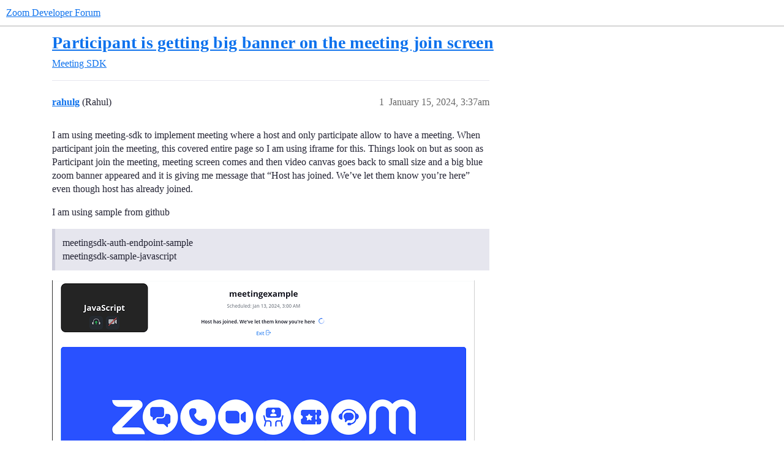

--- FILE ---
content_type: text/html; charset=utf-8
request_url: https://devforum.zoom.us/t/participant-is-getting-big-banner-on-the-meeting-join-screen/101801
body_size: 4531
content:
<!DOCTYPE html>
<html lang="en">
  <head>
    <meta charset="utf-8">
    <title>Participant is getting big banner on the meeting join screen - Meeting SDK - Zoom Developer Forum</title>
    <meta name="description" content="I am using meeting-sdk to implement meeting where a host and only participate allow to have a meeting. When participant join the meeting, this covered entire page so I am using iframe for this. Things look on but as soon&amp;hellip;">
    <meta name="generator" content="Discourse 3.6.0.beta3-latest - https://github.com/discourse/discourse version 64299555adcd02cf6ed5d2cf60532e9edcf101c0">
<link rel="icon" type="image/png" href="https://us1.discourse-cdn.com/flex016/uploads/zoomdeveloper/optimized/3X/8/e/8e200b9a0e198d5026b7eec59f78fbe49aad5979_2_32x32.png">
<link rel="apple-touch-icon" type="image/png" href="https://us1.discourse-cdn.com/flex016/uploads/zoomdeveloper/optimized/3X/0/4/0402829dd7b18703d3c1c9533b17dc40e609a55e_2_180x180.png">
<meta name="theme-color" media="(prefers-color-scheme: light)" content="#ffffff">
<meta name="theme-color" media="(prefers-color-scheme: dark)" content="#111111">

<meta name="color-scheme" content="light dark">

<meta name="viewport" content="width=device-width, initial-scale=1.0, minimum-scale=1.0, viewport-fit=cover">
<link rel="canonical" href="https://devforum.zoom.us/t/participant-is-getting-big-banner-on-the-meeting-join-screen/101801" />

<link rel="search" type="application/opensearchdescription+xml" href="https://devforum.zoom.us/opensearch.xml" title="Zoom Developer Forum Search">

    
    <link href="https://sea2.discourse-cdn.com/flex016/stylesheets/color_definitions_zm-colors_3_12_1e987767c33a03775dd6fbd29b3fab3eba8a9ce6.css?__ws=devforum.zoom.us" media="(prefers-color-scheme: light)" rel="stylesheet" class="light-scheme" data-scheme-id="3"/><link href="https://sea2.discourse-cdn.com/flex016/stylesheets/color_definitions_dark_1_12_2a5657f9e79245ac5770f85b3972695602288010.css?__ws=devforum.zoom.us" media="(prefers-color-scheme: dark)" rel="stylesheet" class="dark-scheme" data-scheme-id="1"/>

<link href="https://sea2.discourse-cdn.com/flex016/stylesheets/common_535bd2cfba0ce9580267335710d832537fe95e0d.css?__ws=devforum.zoom.us" media="all" rel="stylesheet" data-target="common"  />

  <link href="https://sea2.discourse-cdn.com/flex016/stylesheets/mobile_535bd2cfba0ce9580267335710d832537fe95e0d.css?__ws=devforum.zoom.us" media="(max-width: 39.99999rem)" rel="stylesheet" data-target="mobile"  />
  <link href="https://sea2.discourse-cdn.com/flex016/stylesheets/desktop_535bd2cfba0ce9580267335710d832537fe95e0d.css?__ws=devforum.zoom.us" media="(min-width: 40rem)" rel="stylesheet" data-target="desktop"  />



    <link href="https://sea2.discourse-cdn.com/flex016/stylesheets/checklist_535bd2cfba0ce9580267335710d832537fe95e0d.css?__ws=devforum.zoom.us" media="all" rel="stylesheet" data-target="checklist"  />
    <link href="https://sea2.discourse-cdn.com/flex016/stylesheets/discourse-adplugin_535bd2cfba0ce9580267335710d832537fe95e0d.css?__ws=devforum.zoom.us" media="all" rel="stylesheet" data-target="discourse-adplugin"  />
    <link href="https://sea2.discourse-cdn.com/flex016/stylesheets/discourse-ai_535bd2cfba0ce9580267335710d832537fe95e0d.css?__ws=devforum.zoom.us" media="all" rel="stylesheet" data-target="discourse-ai"  />
    <link href="https://sea2.discourse-cdn.com/flex016/stylesheets/discourse-assign_535bd2cfba0ce9580267335710d832537fe95e0d.css?__ws=devforum.zoom.us" media="all" rel="stylesheet" data-target="discourse-assign"  />
    <link href="https://sea2.discourse-cdn.com/flex016/stylesheets/discourse-cakeday_535bd2cfba0ce9580267335710d832537fe95e0d.css?__ws=devforum.zoom.us" media="all" rel="stylesheet" data-target="discourse-cakeday"  />
    <link href="https://sea2.discourse-cdn.com/flex016/stylesheets/discourse-chat-integration_535bd2cfba0ce9580267335710d832537fe95e0d.css?__ws=devforum.zoom.us" media="all" rel="stylesheet" data-target="discourse-chat-integration"  />
    <link href="https://sea2.discourse-cdn.com/flex016/stylesheets/discourse-data-explorer_535bd2cfba0ce9580267335710d832537fe95e0d.css?__ws=devforum.zoom.us" media="all" rel="stylesheet" data-target="discourse-data-explorer"  />
    <link href="https://sea2.discourse-cdn.com/flex016/stylesheets/discourse-details_535bd2cfba0ce9580267335710d832537fe95e0d.css?__ws=devforum.zoom.us" media="all" rel="stylesheet" data-target="discourse-details"  />
    <link href="https://sea2.discourse-cdn.com/flex016/stylesheets/discourse-lazy-videos_535bd2cfba0ce9580267335710d832537fe95e0d.css?__ws=devforum.zoom.us" media="all" rel="stylesheet" data-target="discourse-lazy-videos"  />
    <link href="https://sea2.discourse-cdn.com/flex016/stylesheets/discourse-local-dates_535bd2cfba0ce9580267335710d832537fe95e0d.css?__ws=devforum.zoom.us" media="all" rel="stylesheet" data-target="discourse-local-dates"  />
    <link href="https://sea2.discourse-cdn.com/flex016/stylesheets/discourse-narrative-bot_535bd2cfba0ce9580267335710d832537fe95e0d.css?__ws=devforum.zoom.us" media="all" rel="stylesheet" data-target="discourse-narrative-bot"  />
    <link href="https://sea2.discourse-cdn.com/flex016/stylesheets/discourse-policy_535bd2cfba0ce9580267335710d832537fe95e0d.css?__ws=devforum.zoom.us" media="all" rel="stylesheet" data-target="discourse-policy"  />
    <link href="https://sea2.discourse-cdn.com/flex016/stylesheets/discourse-presence_535bd2cfba0ce9580267335710d832537fe95e0d.css?__ws=devforum.zoom.us" media="all" rel="stylesheet" data-target="discourse-presence"  />
    <link href="https://sea2.discourse-cdn.com/flex016/stylesheets/discourse-solved_535bd2cfba0ce9580267335710d832537fe95e0d.css?__ws=devforum.zoom.us" media="all" rel="stylesheet" data-target="discourse-solved"  />
    <link href="https://sea2.discourse-cdn.com/flex016/stylesheets/discourse-templates_535bd2cfba0ce9580267335710d832537fe95e0d.css?__ws=devforum.zoom.us" media="all" rel="stylesheet" data-target="discourse-templates"  />
    <link href="https://sea2.discourse-cdn.com/flex016/stylesheets/discourse-topic-voting_535bd2cfba0ce9580267335710d832537fe95e0d.css?__ws=devforum.zoom.us" media="all" rel="stylesheet" data-target="discourse-topic-voting"  />
    <link href="https://sea2.discourse-cdn.com/flex016/stylesheets/footnote_535bd2cfba0ce9580267335710d832537fe95e0d.css?__ws=devforum.zoom.us" media="all" rel="stylesheet" data-target="footnote"  />
    <link href="https://sea2.discourse-cdn.com/flex016/stylesheets/hosted-site_535bd2cfba0ce9580267335710d832537fe95e0d.css?__ws=devforum.zoom.us" media="all" rel="stylesheet" data-target="hosted-site"  />
    <link href="https://sea2.discourse-cdn.com/flex016/stylesheets/poll_535bd2cfba0ce9580267335710d832537fe95e0d.css?__ws=devforum.zoom.us" media="all" rel="stylesheet" data-target="poll"  />
    <link href="https://sea2.discourse-cdn.com/flex016/stylesheets/spoiler-alert_535bd2cfba0ce9580267335710d832537fe95e0d.css?__ws=devforum.zoom.us" media="all" rel="stylesheet" data-target="spoiler-alert"  />
    <link href="https://sea2.discourse-cdn.com/flex016/stylesheets/discourse-ai_mobile_535bd2cfba0ce9580267335710d832537fe95e0d.css?__ws=devforum.zoom.us" media="(max-width: 39.99999rem)" rel="stylesheet" data-target="discourse-ai_mobile"  />
    <link href="https://sea2.discourse-cdn.com/flex016/stylesheets/discourse-assign_mobile_535bd2cfba0ce9580267335710d832537fe95e0d.css?__ws=devforum.zoom.us" media="(max-width: 39.99999rem)" rel="stylesheet" data-target="discourse-assign_mobile"  />
    <link href="https://sea2.discourse-cdn.com/flex016/stylesheets/discourse-solved_mobile_535bd2cfba0ce9580267335710d832537fe95e0d.css?__ws=devforum.zoom.us" media="(max-width: 39.99999rem)" rel="stylesheet" data-target="discourse-solved_mobile"  />
    <link href="https://sea2.discourse-cdn.com/flex016/stylesheets/discourse-topic-voting_mobile_535bd2cfba0ce9580267335710d832537fe95e0d.css?__ws=devforum.zoom.us" media="(max-width: 39.99999rem)" rel="stylesheet" data-target="discourse-topic-voting_mobile"  />
    <link href="https://sea2.discourse-cdn.com/flex016/stylesheets/discourse-ai_desktop_535bd2cfba0ce9580267335710d832537fe95e0d.css?__ws=devforum.zoom.us" media="(min-width: 40rem)" rel="stylesheet" data-target="discourse-ai_desktop"  />
    <link href="https://sea2.discourse-cdn.com/flex016/stylesheets/discourse-topic-voting_desktop_535bd2cfba0ce9580267335710d832537fe95e0d.css?__ws=devforum.zoom.us" media="(min-width: 40rem)" rel="stylesheet" data-target="discourse-topic-voting_desktop"  />
    <link href="https://sea2.discourse-cdn.com/flex016/stylesheets/poll_desktop_535bd2cfba0ce9580267335710d832537fe95e0d.css?__ws=devforum.zoom.us" media="(min-width: 40rem)" rel="stylesheet" data-target="poll_desktop"  />

  <link href="https://sea2.discourse-cdn.com/flex016/stylesheets/common_theme_23_3b99330071ad7c5f8565c8538d92e8bea66fe3d8.css?__ws=devforum.zoom.us" media="all" rel="stylesheet" data-target="common_theme" data-theme-id="23" data-theme-name="search banner"/>
<link href="https://sea2.discourse-cdn.com/flex016/stylesheets/common_theme_24_945a1894fb9e295b9bf7821b5d85abd1ea0559b8.css?__ws=devforum.zoom.us" media="all" rel="stylesheet" data-target="common_theme" data-theme-id="24" data-theme-name="versatile banner"/>
<link href="https://sea2.discourse-cdn.com/flex016/stylesheets/common_theme_12_6ca38d947f3638776b971cedf3635008cd09404f.css?__ws=devforum.zoom.us" media="all" rel="stylesheet" data-target="common_theme" data-theme-id="12" data-theme-name="zoom-dev-forum"/>
    <link href="https://sea2.discourse-cdn.com/flex016/stylesheets/mobile_theme_23_69ea36102a97e3654c2bec8a4ea06462ebe63a40.css?__ws=devforum.zoom.us" media="(max-width: 39.99999rem)" rel="stylesheet" data-target="mobile_theme" data-theme-id="23" data-theme-name="search banner"/>
    

    
    
        <link rel="alternate nofollow" type="application/rss+xml" title="RSS feed of &#39;Participant is getting big banner on the meeting join screen&#39;" href="https://devforum.zoom.us/t/participant-is-getting-big-banner-on-the-meeting-join-screen/101801.rss" />
    <meta property="og:site_name" content="Zoom Developer Forum" />
<meta property="og:type" content="website" />
<meta name="twitter:card" content="summary" />
<meta name="twitter:image" content="https://us1.discourse-cdn.com/flex016/uploads/zoomdeveloper/optimized/3X/6/f/6fd80dd3fa7f67772fe1d233c7597e299423e71c_2_1024x584.png" />
<meta property="og:image" content="https://us1.discourse-cdn.com/flex016/uploads/zoomdeveloper/optimized/3X/6/f/6fd80dd3fa7f67772fe1d233c7597e299423e71c_2_1024x584.png" />
<meta property="og:url" content="https://devforum.zoom.us/t/participant-is-getting-big-banner-on-the-meeting-join-screen/101801" />
<meta name="twitter:url" content="https://devforum.zoom.us/t/participant-is-getting-big-banner-on-the-meeting-join-screen/101801" />
<meta property="og:title" content="Participant is getting big banner on the meeting join screen" />
<meta name="twitter:title" content="Participant is getting big banner on the meeting join screen" />
<meta property="og:description" content="I am using meeting-sdk to implement meeting where a host and only participate allow to have a meeting. When participant join the meeting, this covered entire page so I am using iframe for this. Things look on but as soon as Participant join the meeting, meeting screen comes and then video canvas goes back to small size and a big blue zoom banner appeared and it is giving me message that “Host has joined. We’ve let them know you’re here” even though host has already joined.  I am using sample fro..." />
<meta name="twitter:description" content="I am using meeting-sdk to implement meeting where a host and only participate allow to have a meeting. When participant join the meeting, this covered entire page so I am using iframe for this. Things look on but as soon as Participant join the meeting, meeting screen comes and then video canvas goes back to small size and a big blue zoom banner appeared and it is giving me message that “Host has joined. We’ve let them know you’re here” even though host has already joined.  I am using sample fro..." />
<meta property="og:article:section" content="Meeting SDK" />
<meta property="og:article:section:color" content="9EB83B" />
<meta property="article:published_time" content="2024-01-15T03:37:37+00:00" />
<meta property="og:ignore_canonical" content="true" />


    <script type="application/ld+json">{"@context":"http://schema.org","@type":"QAPage","name":"Participant is getting big banner on the meeting join screen","mainEntity":{"@type":"Question","name":"Participant is getting big banner on the meeting join screen","text":"I am using meeting-sdk to implement meeting where a host and only participate allow to have a meeting. When participant join the meeting, this covered entire page so I am using iframe for this. Things look on but as soon as Participant join the meeting, meeting screen comes and then video canvas goe&hellip;","upvoteCount":0,"answerCount":0,"datePublished":"2024-01-15T03:37:37.162Z","author":{"@type":"Person","name":"rahulg","url":"https://devforum.zoom.us/u/rahulg"}}}</script>
  </head>
  <body class="crawler ">
    
    <header>
  <a href="/">Zoom Developer Forum</a>
</header>

    <div id="main-outlet" class="wrap" role="main">
        <div id="topic-title">
    <h1>
      <a href="/t/participant-is-getting-big-banner-on-the-meeting-join-screen/101801">Participant is getting big banner on the meeting join screen</a>
    </h1>

      <div class="topic-category" itemscope itemtype="http://schema.org/BreadcrumbList">
          <span itemprop="itemListElement" itemscope itemtype="http://schema.org/ListItem">
            <a href="/c/meeting-sdk/56" class="badge-wrapper bullet" itemprop="item">
              <span class='badge-category-bg' style='background-color: #9EB83B'></span>
              <span class='badge-category clear-badge'>
                <span class='category-name' itemprop='name'>Meeting SDK</span>
              </span>
            </a>
            <meta itemprop="position" content="1" />
          </span>
      </div>

  </div>

  

    <div itemscope itemtype='http://schema.org/DiscussionForumPosting'>
      <meta itemprop='headline' content='Participant is getting big banner on the meeting join screen'>
      <link itemprop='url' href='https://devforum.zoom.us/t/participant-is-getting-big-banner-on-the-meeting-join-screen/101801'>
      <meta itemprop='datePublished' content='2024-01-15T03:37:37Z'>
        <meta itemprop='articleSection' content='Meeting SDK'>
      <meta itemprop='keywords' content=''>
      <div itemprop='publisher' itemscope itemtype="http://schema.org/Organization">
        <meta itemprop='name' content='Zoom Video Communications, Inc.'>
          <div itemprop='logo' itemscope itemtype="http://schema.org/ImageObject">
            <meta itemprop='url' content='https://us1.discourse-cdn.com/flex016/uploads/zoomdeveloper/original/3X/4/3/43ef015449c0e78580a4cedc611827e0d5a5b31a.png'>
          </div>
      </div>


          <div id='post_1'  class='topic-body crawler-post'>
            <div class='crawler-post-meta'>
              <span class="creator" itemprop="author" itemscope itemtype="http://schema.org/Person">
                <a itemprop="url" rel='nofollow' href='https://devforum.zoom.us/u/rahulg'><span itemprop='name'>rahulg</span></a>
                (Rahul)
              </span>

                <link itemprop="mainEntityOfPage" href="https://devforum.zoom.us/t/participant-is-getting-big-banner-on-the-meeting-join-screen/101801">

                <link itemprop="image" href="https://us1.discourse-cdn.com/flex016/uploads/zoomdeveloper/original/3X/6/f/6fd80dd3fa7f67772fe1d233c7597e299423e71c.png">

              <span class="crawler-post-infos">
                  <time  datetime='2024-01-15T03:37:37Z' class='post-time'>
                    January 15, 2024,  3:37am
                  </time>
                  <meta itemprop='dateModified' content='2024-01-15T03:37:37Z'>
              <span itemprop='position'>1</span>
              </span>
            </div>
            <div class='post' itemprop='text'>
              <p>I am using meeting-sdk to implement meeting where a host and only participate allow to have a meeting. When participant join the meeting, this covered entire page so I am using iframe for this. Things look on but as soon as Participant join the meeting, meeting screen comes and then video canvas goes back to small size and a big blue zoom banner appeared and it is giving me message that “Host has joined. We’ve let them know you’re here” even though host has already joined.</p>
<p>I am using sample from github</p>
<blockquote>
<p>meetingsdk-auth-endpoint-sample<br>
meetingsdk-sample-javascript</p>
</blockquote>
<p><div class="lightbox-wrapper"><a class="lightbox" href="https://us1.discourse-cdn.com/flex016/uploads/zoomdeveloper/original/3X/6/f/6fd80dd3fa7f67772fe1d233c7597e299423e71c.png" data-download-href="/uploads/short-url/fXpTlYx1IiRA0Lv9Cb0NW0AExYg.png?dl=1" title="Screenshot from 2024-01-12 21-57-15" rel="noopener nofollow ugc"><img src="https://us1.discourse-cdn.com/flex016/uploads/zoomdeveloper/optimized/3X/6/f/6fd80dd3fa7f67772fe1d233c7597e299423e71c_2_690x393.png" alt="Screenshot from 2024-01-12 21-57-15" data-base62-sha1="fXpTlYx1IiRA0Lv9Cb0NW0AExYg" width="690" height="393" srcset="https://us1.discourse-cdn.com/flex016/uploads/zoomdeveloper/optimized/3X/6/f/6fd80dd3fa7f67772fe1d233c7597e299423e71c_2_690x393.png, https://us1.discourse-cdn.com/flex016/uploads/zoomdeveloper/optimized/3X/6/f/6fd80dd3fa7f67772fe1d233c7597e299423e71c_2_1035x589.png 1.5x, https://us1.discourse-cdn.com/flex016/uploads/zoomdeveloper/original/3X/6/f/6fd80dd3fa7f67772fe1d233c7597e299423e71c.png 2x" data-dominant-color="8096F7"><div class="meta"><svg class="fa d-icon d-icon-far-image svg-icon" aria-hidden="true"><use href="#far-image"></use></svg><span class="filename">Screenshot from 2024-01-12 21-57-15</span><span class="informations">1235×705 56.7 KB</span><svg class="fa d-icon d-icon-discourse-expand svg-icon" aria-hidden="true"><use href="#discourse-expand"></use></svg></div></a></div></p>
            </div>

            <div itemprop="interactionStatistic" itemscope itemtype="http://schema.org/InteractionCounter">
              <meta itemprop="interactionType" content="http://schema.org/LikeAction"/>
              <meta itemprop="userInteractionCount" content="0" />
              <span class='post-likes'></span>
            </div>


            
          </div>
    </div>


    <div id="related-topics" class="more-topics__list " role="complementary" aria-labelledby="related-topics-title">
  <h3 id="related-topics-title" class="more-topics__list-title">
    Related topics
  </h3>
  <div class="topic-list-container" itemscope itemtype='http://schema.org/ItemList'>
    <meta itemprop='itemListOrder' content='http://schema.org/ItemListOrderDescending'>
    <table class='topic-list'>
      <thead>
        <tr>
          <th>Topic</th>
          <th></th>
          <th class="replies">Replies</th>
          <th class="views">Views</th>
          <th>Activity</th>
        </tr>
      </thead>
      <tbody>
          <tr class="topic-list-item" id="topic-list-item-23148">
            <td class="main-link" itemprop='itemListElement' itemscope itemtype='http://schema.org/ListItem'>
              <meta itemprop='position' content='1'>
              <span class="link-top-line">
                <a itemprop='url' href='https://devforum.zoom.us/t/joining-zoom-meeting-as-a-host-using-websdk-does-not-start-video/23148' class='title raw-link raw-topic-link'>Joining zoom meeting as a host using websdk does not start video</a>
              </span>
              <div class="link-bottom-line">
                  <a href='/c/meeting-sdk/web/13' class='badge-wrapper bullet'>
                    <span class='badge-category-bg' style='background-color: #3AB54A'></span>
                    <span class='badge-category clear-badge'>
                      <span class='category-name'>Web</span>
                    </span>
                  </a>
                  <div class="discourse-tags">
                  </div>
              </div>
            </td>
            <td class="replies">
              <span class='posts' title='posts'>4</span>
            </td>
            <td class="views">
              <span class='views' title='views'>813</span>
            </td>
            <td>
              August 21, 2020
            </td>
          </tr>
          <tr class="topic-list-item" id="topic-list-item-23593">
            <td class="main-link" itemprop='itemListElement' itemscope itemtype='http://schema.org/ListItem'>
              <meta itemprop='position' content='2'>
              <span class="link-top-line">
                <a itemprop='url' href='https://devforum.zoom.us/t/joining-an-existing-meeting-fails-and-results-in-a-blank-screen/23593' class='title raw-link raw-topic-link'>Joining an existing meeting fails and results in a blank screen</a>
              </span>
              <div class="link-bottom-line">
                  <a href='/c/meeting-sdk/android/11' class='badge-wrapper bullet'>
                    <span class='badge-category-bg' style='background-color: #3AB54A'></span>
                    <span class='badge-category clear-badge'>
                      <span class='category-name'>Android</span>
                    </span>
                  </a>
                  <div class="discourse-tags">
                  </div>
              </div>
            </td>
            <td class="replies">
              <span class='posts' title='posts'>3</span>
            </td>
            <td class="views">
              <span class='views' title='views'>1588</span>
            </td>
            <td>
              August 21, 2020
            </td>
          </tr>
          <tr class="topic-list-item" id="topic-list-item-42793">
            <td class="main-link" itemprop='itemListElement' itemscope itemtype='http://schema.org/ListItem'>
              <meta itemprop='position' content='3'>
              <span class="link-top-line">
                <a itemprop='url' href='https://devforum.zoom.us/t/after-ending-the-meeting-others-can-join-even-when-there-is-no-meeting-in-progress-i-cannot-see-any-host-when-i-join-the-meeting-but-can-see-others-who-have-joined-the-meeting/42793' class='title raw-link raw-topic-link'>After ending the meeting others can join even when there is no meeting in progress, i cannot see any host when i join the meeting, but can see others who have joined the meeting</a>
              </span>
              <div class="link-bottom-line">
                  <a href='/c/meeting-sdk/windows/9' class='badge-wrapper bullet'>
                    <span class='badge-category-bg' style='background-color: #3AB54A'></span>
                    <span class='badge-category clear-badge'>
                      <span class='category-name'>Windows</span>
                    </span>
                  </a>
                  <div class="discourse-tags">
                  </div>
              </div>
            </td>
            <td class="replies">
              <span class='posts' title='posts'>1</span>
            </td>
            <td class="views">
              <span class='views' title='views'>354</span>
            </td>
            <td>
              February 8, 2021
            </td>
          </tr>
          <tr class="topic-list-item" id="topic-list-item-14440">
            <td class="main-link" itemprop='itemListElement' itemscope itemtype='http://schema.org/ListItem'>
              <meta itemprop='position' content='4'>
              <span class="link-top-line">
                <a itemprop='url' href='https://devforum.zoom.us/t/how-to-join-meeting-before-host-without-setting-role-to-1-in-meetconfig/14440' class='title raw-link raw-topic-link'>How to join meeting before host without setting role to 1 in meetConfig</a>
              </span>
              <div class="link-bottom-line">
                  <a href='/c/meeting-sdk/web/13' class='badge-wrapper bullet'>
                    <span class='badge-category-bg' style='background-color: #3AB54A'></span>
                    <span class='badge-category clear-badge'>
                      <span class='category-name'>Web</span>
                    </span>
                  </a>
                  <div class="discourse-tags">
                  </div>
              </div>
            </td>
            <td class="replies">
              <span class='posts' title='posts'>29</span>
            </td>
            <td class="views">
              <span class='views' title='views'>5274</span>
            </td>
            <td>
              August 21, 2020
            </td>
          </tr>
          <tr class="topic-list-item" id="topic-list-item-28304">
            <td class="main-link" itemprop='itemListElement' itemscope itemtype='http://schema.org/ListItem'>
              <meta itemprop='position' content='5'>
              <span class="link-top-line">
                <a itemprop='url' href='https://devforum.zoom.us/t/as-host-and-attendee-video-not-start-at-joining-in-1-8-0/28304' class='title raw-link raw-topic-link'>As host and attendee, Video not start at joining in 1.8.0</a>
              </span>
              <div class="link-bottom-line">
                  <a href='/c/meeting-sdk/web/13' class='badge-wrapper bullet'>
                    <span class='badge-category-bg' style='background-color: #3AB54A'></span>
                    <span class='badge-category clear-badge'>
                      <span class='category-name'>Web</span>
                    </span>
                  </a>
                  <div class="discourse-tags">
                  </div>
              </div>
            </td>
            <td class="replies">
              <span class='posts' title='posts'>6</span>
            </td>
            <td class="views">
              <span class='views' title='views'>905</span>
            </td>
            <td>
              October 5, 2020
            </td>
          </tr>
      </tbody>
    </table>
  </div>
</div>





    </div>
    <footer class="container wrap">
  <nav class='crawler-nav'>
    <ul>
      <li itemscope itemtype='http://schema.org/SiteNavigationElement'>
        <span itemprop='name'>
          <a href='/' itemprop="url">Home </a>
        </span>
      </li>
      <li itemscope itemtype='http://schema.org/SiteNavigationElement'>
        <span itemprop='name'>
          <a href='/categories' itemprop="url">Categories </a>
        </span>
      </li>
      <li itemscope itemtype='http://schema.org/SiteNavigationElement'>
        <span itemprop='name'>
          <a href='/guidelines' itemprop="url">Guidelines </a>
        </span>
      </li>
        <li itemscope itemtype='http://schema.org/SiteNavigationElement'>
          <span itemprop='name'>
            <a href='https://zoom.us/terms' itemprop="url">Terms of Service </a>
          </span>
        </li>
        <li itemscope itemtype='http://schema.org/SiteNavigationElement'>
          <span itemprop='name'>
            <a href='https://zoom.us/privacy' itemprop="url">Privacy Policy </a>
          </span>
        </li>
    </ul>
  </nav>
  <p class='powered-by-link'>Powered by <a href="https://www.discourse.org">Discourse</a>, best viewed with JavaScript enabled</p>
</footer>

    
    
  </body>
  
</html>


--- FILE ---
content_type: text/css
request_url: https://sea2.discourse-cdn.com/flex016/stylesheets/color_definitions_zm-colors_3_12_1e987767c33a03775dd6fbd29b3fab3eba8a9ce6.css?__ws=devforum.zoom.us
body_size: 2422
content:
:root{--csstools-color-scheme--light:initial;color-scheme:light;--scheme-type: light;--primary: #232333;--secondary: #ffffff;--tertiary: #0e72ed;--quaternary: #0e72ed;--header_background: #ffffff;--header_primary: #333333;--highlight: #e7f1fd;--danger: #de2828;--success: #00a832;--love: #ff5c5c;--d-selected: #d1f0ff;--d-hover: #f2f2f2;--always-black-rgb: 0, 0, 0;--primary-rgb: 35, 35, 51;--primary-low-rgb: 230, 230, 238;--primary-very-low-rgb: 247, 247, 250;--secondary-rgb: 255, 255, 255;--header_background-rgb: 255, 255, 255;--tertiary-rgb: 14, 114, 237;--highlight-rgb: 231, 241, 253;--success-rgb: 0, 168, 50;--primary-very-low: rgb(247.456744186, 247.456744186, 249.823255814);--primary-low: rgb(229.8558139535, 229.8558139535, 237.7441860465);--primary-low-mid: rgb(179.5674418605, 179.5674418605, 203.2325581395);--primary-medium: rgb(129.2790697674, 129.2790697674, 168.7209302326);--primary-high: rgb(86.7674418605, 86.7674418605, 126.4325581395);--primary-very-high: rgb(60.8837209302, 60.8837209302, 88.7162790698);--primary-50: rgb(247.456744186, 247.456744186, 249.823255814);--primary-100: rgb(239.9134883721, 239.9134883721, 244.6465116279);--primary-200: rgb(229.8558139535, 229.8558139535, 237.7441860465);--primary-300: rgb(204.711627907, 204.711627907, 220.488372093);--primary-400: rgb(179.5674418605, 179.5674418605, 203.2325581395);--primary-500: rgb(154.423255814, 154.423255814, 185.976744186);--primary-600: rgb(129.2790697674, 129.2790697674, 168.7209302326);--primary-700: rgb(100.5720930233, 100.5720930233, 146.5479069767);--primary-800: rgb(86.7674418605, 86.7674418605, 126.4325581395);--primary-900: rgb(60.8837209302, 60.8837209302, 88.7162790698);--header_primary-low: rgb(242.4512322097, 242.4512322097, 242.4512322097);--header_primary-low-mid: rgb(207.7897976321, 207.7897976321, 207.7897976321);--header_primary-medium: rgb(175.1907531806, 175.1907531806, 175.1907531806);--header_primary-high: rgb(146.0417748454, 146.0417748454, 146.0417748454);--header_primary-very-high: rgb(94.0393534644, 94.0393534644, 94.0393534644);--secondary-low: rgb(76.5, 76.5, 76.5);--secondary-medium: rgb(127.5, 127.5, 127.5);--secondary-high: rgb(165.75, 165.75, 165.75);--secondary-very-high: rgb(237.15, 237.15, 237.15);--tertiary-very-low: rgb(230.5446215139, 240.8633466135, 253.5553784861);--tertiary-low: rgb(218.3169322709, 233.7950199203, 252.8330677291);--tertiary-medium: rgb(132.7231075697, 184.3167330677, 247.7768924303);--tertiary-high: rgb(59.3569721116, 141.9067729084, 243.4430278884);--tertiary-hover: rgb(10.5, 85.5, 177.75);--tertiary-25: rgb(237.8812350598, 245.1043426295, 253.9887649402);--tertiary-50: rgb(230.5446215139, 240.8633466135, 253.5553784861);--tertiary-100: rgb(225.6535458167, 238.0360159363, 253.2664541833);--tertiary-200: rgb(223.2080079681, 236.6223505976, 253.1219920319);--tertiary-300: rgb(218.3169322709, 233.7950199203, 252.8330677291);--tertiary-400: rgb(191.4160159363, 218.2447011952, 251.2439840637);--tertiary-500: rgb(164.5150996016, 202.6943824701, 249.6549003984);--tertiary-600: rgb(132.7231075697, 184.3167330677, 247.7768924303);--tertiary-700: rgb(108.2677290837, 170.1800796813, 246.3322709163);--tertiary-800: rgb(83.8123505976, 156.0434262948, 244.8876494024);--tertiary-900: rgb(59.3569721116, 141.9067729084, 243.4430278884);--quaternary-low: rgb(181.6338645418, 212.5900398406, 250.6661354582);--highlight-bg: rgb(247.8, 250.8, 254.4);--highlight-low: rgb(247.8, 250.8, 254.4);--highlight-medium: #f3f8fe;--highlight-high: rgb(18.6153846154, 111.6923076923, 223.3846153846);--danger-low: rgb(250.05, 222.75, 222.75);--danger-low-mid: rgba(238.5, 147.5, 147.5, 0.7);--danger-medium: rgb(231.9, 104.5, 104.5);--danger-hover: rgb(181.7096774194, 27.8903225806, 27.8903225806);--success-low: rgb(186.6, 255, 206.9571428571);--success-medium: rgb(84, 255, 134.8928571429);--success-hover: rgb(0, 134.4, 40);--love-low: rgb(255, 230.55, 230.55);--wiki: green;--blend-primary-secondary-5: rgb(248.6664432528, 248.6664432528, 248.8047427201);--primary-med-or-secondary-med: rgb(129.2790697674, 129.2790697674, 168.7209302326);--primary-med-or-secondary-high: rgb(129.2790697674, 129.2790697674, 168.7209302326);--primary-high-or-secondary-low: rgb(86.7674418605, 86.7674418605, 126.4325581395);--primary-low-mid-or-secondary-high: rgb(179.5674418605, 179.5674418605, 203.2325581395);--primary-low-mid-or-secondary-low: rgb(179.5674418605, 179.5674418605, 203.2325581395);--primary-or-primary-low-mid: #232333;--highlight-low-or-medium: rgb(247.8, 250.8, 254.4);--tertiary-or-tertiary-low: #0e72ed;--tertiary-low-or-tertiary-high: rgb(218.3169322709, 233.7950199203, 252.8330677291);--tertiary-med-or-tertiary: rgb(132.7231075697, 184.3167330677, 247.7768924303);--secondary-or-primary: #ffffff;--tertiary-or-white: #0e72ed;--facebook-or-white: #0866ff;--twitter-or-white: #000;--hljs-attr: #015692;--hljs-attribute: #803378;--hljs-addition: #2f6f44;--hljs-bg: rgb(247.456744186, 247.456744186, 249.823255814);--inline-code-bg: rgb(239.9134883721, 239.9134883721, 244.6465116279);--hljs-comment: rgb(154.423255814, 154.423255814, 185.976744186);--hljs-deletion: #c02d2e;--hljs-keyword: #015692;--hljs-title: #b75501;--hljs-name: #b75501;--hljs-punctuation: #535a60;--hljs-symbol: #54790d;--hljs-variable: #54790d;--hljs-string: #54790d;--google: #fff;--google-hover: rgb(242.25, 242.25, 242.25);--instagram: #e1306c;--instagram-hover: rgb(171.6265822785, 24.8734177215, 74.6202531646);--facebook: #0866ff;--facebook-hover: rgb(0, 70.975708502, 186.5);--cas: #70ba61;--twitter: #000;--github: #100e0f;--github-hover: rgb(70.4, 61.6, 66);--discord: #7289da;--discord-hover: rgb(73.6011235955, 103.191011236, 207.3988764045);--discourse_id-text: var(--d-button-primary-text-color);--discourse_id-text-hover: var(--d-button-primary-text-color--hover);--discourse_id-background: var(--d-button-primary-bg-color);--discourse_id-background-hover: var(--d-button-primary-bg-color--hover);--discourse_id-icon: var(--d-button-primary-icon-color);--discourse_id-icon-hover: var(--d-button-primary-icon-color--hover);--discourse_id-border: var(--d-button-border);--gold: rgb(231, 195, 0);--silver: #c0c0c0;--bronze: #cd7f32;--d-link-color: var(--tertiary);--title-color--read: var(--primary-medium);--content-border-color: var(--primary-low);--input-border-color: var(--primary-400);--table-border-color: var(--content-border-color);--metadata-color: var(--primary-medium);--d-badge-card-background-color: var(--primary-very-low);--mention-background-color: var(--primary-low);--title-color: var(--primary);--title-color--header: var(--header_primary);--excerpt-color: var(--primary-high);--shadow-modal: 0 8px 60px rgba(0, 0, 0, 0.6);--shadow-composer: 0 -1px 40px rgba(0, 0, 0, 0.12);--shadow-card: 0 4px 14px rgba(0, 0, 0, 0.15);--shadow-dropdown: 0 2px 12px 0 rgba(0, 0, 0, 0.1);--shadow-menu-panel: var(--shadow-dropdown);--shadow-header: 0 0 0 1px var(--content-border-color);--shadow-footer-nav: 0 0 2px 0 rgba(0, 0, 0, 0.2);--shadow-focus-danger: 0 0 6px 0 var(--danger);--float-kit-arrow-stroke-color: var(--primary-low);--float-kit-arrow-fill-color: var(--secondary);--topic-timeline-border-color: rgb(218.3169322709, 233.7950199203, 252.8330677291);--8479d63-csstools-light-dark-toggle--0: var(--csstools-color-scheme--light) var(--tertiary);--topic-timeline-handle-color: var(--8479d63-csstools-light-dark-toggle--0, var(--tertiary-400));}

@supports (color: light-dark(red, red)){
:root{--topic-timeline-handle-color: light-dark( var(--tertiary-400), var(--tertiary) );}
}@supports not (color: light-dark(tan, tan)){:root *{--8479d63-csstools-light-dark-toggle--0: var(--csstools-color-scheme--light) var(--tertiary);--topic-timeline-handle-color: var(--8479d63-csstools-light-dark-toggle--0, var(--tertiary-400));}}:root{--chat-skeleton-animation-rgb: 247, 247, 250}:root{--calendar-normal: white;--calendar-close-to-working-hours: rgb(229.3579183267, 239.1266014418, 251.1420816733);--calendar-in-working-hours: rgb(208.5677290837, 225.5473442553, 246.4322709163);--fc-border-color: var(--primary-low);--fc-button-text-color: var(--d-button-default-text-color);--fc-button-bg-color: var(--d-button-default-bg-color);--fc-button-border-color: transparent;--fc-button-hover-bg-color: var(--d-button-default-bg-color--hover);--fc-button-hover-border-color: transparent;--fc-button-active-bg-color: var(--tertiary);--fc-button-active-border-color: transparent;--fc-event-border-color: var(--primary-low);--fc-today-bg-color: var(--highlight-medium);--fc-page-bg-color: var(--secondary);--fc-list-event-hover-bg-color: var(--secondary);--fc-neutral-bg-color: var(--primary-low)}:root{--custom-bg: none}:root{--banner-bg-color: ;--banner-primary-text: ;--banner-secondary-text: ;--banner-link-text: 0B5CFF;--banner-bg-img: url()}@font-face{font-family:"Open Sans";src:url("https://sea2.discourse-cdn.com/flex016/fonts/OpenSans-Regular.woff2?v=0.0.19") format("woff2");font-weight:400}@font-face{font-family:"Open Sans";src:url("https://sea2.discourse-cdn.com/flex016/fonts/OpenSans-Bold.woff2?v=0.0.19") format("woff2");font-weight:700}html{font-variation-settings:normal;font-feature-settings:normal}:root{--font-family: Open Sans, Arial, sans-serif}@font-face{font-family:"Open Sans";src:url("https://sea2.discourse-cdn.com/flex016/fonts/OpenSans-Regular.woff2?v=0.0.19") format("woff2");font-weight:400}@font-face{font-family:"Open Sans";src:url("https://sea2.discourse-cdn.com/flex016/fonts/OpenSans-Bold.woff2?v=0.0.19") format("woff2");font-weight:700}h1,h2,h3,h4,h5,h6{font-variation-settings:normal;font-feature-settings:normal}:root{--heading-font-family: Open Sans, Arial, sans-serif}@font-face{font-family:"JetBrains Mono";src:url("https://sea2.discourse-cdn.com/flex016/fonts/JetBrainsMono-Regular.woff2?v=0.0.19") format("woff2");font-weight:400}@font-face{font-family:"JetBrains Mono";src:url("https://sea2.discourse-cdn.com/flex016/fonts/JetBrainsMono-Bold.woff2?v=0.0.19") format("woff2");font-weight:700}html{font-variation-settings:normal;font-feature-settings:normal;font-variant-ligatures:none}:root{--d-font-family--monospace: JetBrains Mono, Consolas, Monaco, monospace}
/*# sourceMappingURL=color_definitions_zm-colors_3_12_1e987767c33a03775dd6fbd29b3fab3eba8a9ce6.css.map?__ws=devforum.zoom.us */


--- FILE ---
content_type: text/css
request_url: https://sea2.discourse-cdn.com/flex016/stylesheets/discourse-narrative-bot_535bd2cfba0ce9580267335710d832537fe95e0d.css?__ws=devforum.zoom.us
body_size: -170
content:
article[data-user-id="-2"] div.cooked iframe{border:0}
/*# sourceMappingURL=discourse-narrative-bot_535bd2cfba0ce9580267335710d832537fe95e0d.css.map?__ws=devforum.zoom.us */

--- FILE ---
content_type: text/css
request_url: https://sea2.discourse-cdn.com/flex016/stylesheets/discourse-topic-voting_desktop_535bd2cfba0ce9580267335710d832537fe95e0d.css?__ws=devforum.zoom.us
body_size: -175
content:
.vote-count-wrapper{font-size:var(--font-up-2);height:40px}
/*# sourceMappingURL=discourse-topic-voting_desktop_535bd2cfba0ce9580267335710d832537fe95e0d.css.map?__ws=devforum.zoom.us */

--- FILE ---
content_type: text/css
request_url: https://sea2.discourse-cdn.com/flex016/stylesheets/common_theme_23_3b99330071ad7c5f8565c8538d92e8bea66fe3d8.css?__ws=devforum.zoom.us
body_size: 282
content:
.welcome-banner:not(.below-site-header-outlet,.above-main-container-outlet),.header-search--enabled .floating-search-input-wrapper,.search-header--visible .floating-search-input-wrapper{display:none}.search-banner{background-image:var(--custom-bg);background-size:cover;background-repeat:no-repeat}.welcome-banner .btn.search-icon:not(.has-search-button-text){z-index:2;background:rgba(0,0,0,0);line-height:1;color:var(--primary-medium);height:100%;position:absolute;left:0}.rtl .welcome-banner .btn.search-icon:not(.has-search-button-text){right:0;left:unset}.discourse-no-touch .welcome-banner .btn.search-icon:not(.has-search-button-text):hover{background:rgba(0,0,0,0);color:var(--primary)}.discourse-no-touch .welcome-banner .btn.search-icon:not(.has-search-button-text):hover .d-icon{color:currentcolor}.welcome-banner .btn.search-icon:not(.has-search-button-text)+.search-menu-container .search-input{padding-left:1.75em}.rtl .welcome-banner .btn.search-icon:not(.has-search-button-text)+.search-menu-container .search-input{padding-left:unset;padding-right:1.75em}.welcome-banner .btn.search-icon:not(.has-search-button-text)+.search-menu-container .search-input .search-context{margin-left:4px}.welcome-banner .custom-search-banner-headline{font-family:var(--heading-font-family);font-size:var(--font-up-5);font-weight:bold;margin-bottom:.5rem;text-align:center}.welcome-banner .btn.search-icon.has-search-button-text{margin-left:.5em;column-gap:.5em;background-color:var(--tertiary);color:var(--secondary);position:unset;height:unset}.welcome-banner .btn.search-icon.has-search-button-text:hover{background-color:var(--tertiary-hover);color:var(--secondary)}.welcome-banner .btn.search-icon.has-search-button-text .d-icon{color:var(--secondary)}.custom-search-banner-wrap{padding:1em .67em 1.25em}@media(min-width: 40rem){.custom-search-banner-wrap{padding:2.5em .67em 3em}}.custom-search-banner .welcome-banner__wrap .search-menu{display:flex}.custom-search-banner-wrap p{text-align:center}
/*# sourceMappingURL=common_theme_23_3b99330071ad7c5f8565c8538d92e8bea66fe3d8.css.map?__ws=devforum.zoom.us */

--- FILE ---
content_type: text/css
request_url: https://sea2.discourse-cdn.com/flex016/stylesheets/common_theme_12_6ca38d947f3638776b971cedf3635008cd09404f.css?__ws=devforum.zoom.us
body_size: 1876
content:
@import"https://fonts.googleapis.com/css2?family=Lato:wght@300;400;700&family=Open+Sans&display=swap";.d-header{box-shadow:rgba(35,35,51,.04) 0px 2px 6px,rgba(35,35,51,.04) 0px 1px 0px}body{font-family:Lato,sans-serif}h1,h2,h3,h4,h5,h5,h6{font-family:Lato,sans-serif;font-weight:700;letter-spacing:.01em}p{font-weight:400}.btn{border-radius:.6em;line-height:.9em}.nav-pills>li a.active{border-radius:.6em}.nav-pills>li a:hover:not(.active){background-color:rgba(0,0,0,0)}.select-kit .select-kit-header:not(.btn){border-radius:.5em;padding-right:.75em;padding-left:.75em;line-height:.9em}.select-kit.is-expanded .select-kit-body{border-radius:.5em;border-radius:0px 8px 24px rgba(35,35,51,.1)}input[type=text],textarea,input[type=password],input[type=datetime],input[type=datetime-local],input[type=date],input[type=month],input[type=time],input[type=week],input[type=number],input[type=email],input[type=url],input[type=search],input[type=tel],input[type=color]{border-radius:.5em}.badge-wrapper.bullet{border-radius:100%}.badge-wrapper.bullet span.badge-category-bg:first-of-type{border-radius:100%}.badge-category-parent-bg{border-top-left-radius:100px;border-bottom-left-radius:100px}.badge-wrapper.bullet span:nth-child(2){border-top-right-radius:100px;border-bottom-right-radius:100px}.badge-wrapper.box{padding:4px 8px 4px 8px}.badge-wrapper.bar .badge-category-parent-bg,.badge-wrapper.bar .badge-category-bg{border-radius:4px}.badge-wrapper.box span.badge-category-bg,.badge-wrapper.box span.badge-category-parent-bg{border-radius:.5em;line-height:.9}ul.icons>li>a:hover{border-radius:.5em}.widget-button.btn-flat.toggle-like.like.no-text.btn-icon:hover{border-radius:.5em}.alert.alert-info{border-radius:.5em}.topic-map section,.topic-map{border:none}.topic-map{border-radius:.5em}.topic-map .buttons .btn{border:none}.inline-modal .modal-inner-container,.modal-inner-container{border:1px solid rgba(186,186,204,.2)}.modal-inner-container{box-shadow:0px 8px 24px rgba(35,35,51,.1);border-radius:.5em}.modal-header,.modal-footer{border-top:none;border-bottom:none}.topic-list .num .badge-posts{font-weight:400}.afterHeader__wrap{display:flex;min-height:140px;margin:0px 0 48px 0;padding:0}.afterHeader__container{box-shadow:0px 8px 24px rgba(35,35,51,.1);border:1px solid rgba(186,186,204,.2);padding:24px 32px;border-radius:.5em;display:inline-block;width:100%}.afterHeader__container{background:url("https://marketplacefront.zoom.us/developer/static/20220529/assets/image/frame2.png");background-position:100% -35%;background-repeat:no-repeat;background-size:410px 352px;overflow:hidden}@media screen and (max-width: 1250px){.afterHeader__container{background-image:none}}.afterHeader__title>a>span{color:#232333}.afterHeader__subheading{font-size:1.3em}.afterHeader__flex{display:flex;flex-wrap:wrap;max-width:720px}.afterHeader__flexInner{min-width:240px;max-width:400px;box-sizing:border-box;margin-right:20px}.afterHeader__flexInner>ul{list-style:none;padding:0;margin:6px 0 0 0}.afterHeader__flexInner>ul>li{padding:0;margin:2px 4px 12px;display:flex;align-items:flex-start;justify-content:flex-start;align-content:flex-start}.afterHeader__flexInner>ul>li>p{padding:0 0 0 0;margin:0 0 0;max-width:260px}.afterHeader__icon{display:inline-block;min-height:20px;max-height:20px;min-width:20px;max-width:20px;margin:1px 5px 0 0;box-sizing:content-box;background-size:100%;background-repeat:no-repeat}.afterHeader__icon.icon__dev20{background-image:url(https://us1.discourse-cdn.com/flex016/uploads/zoomdeveloper/original/3X/c/2/c2212ea2dee2984ff2237f39d1a254d79a230c47.svg)}.icon__gh20{background-image:url(https://us1.discourse-cdn.com/flex016/uploads/zoomdeveloper/original/3X/5/a/5a176e7cbc97d6c8f60f21af59ee110f36b17e18.svg)}.icon__ph20{background-image:url(https://us1.discourse-cdn.com/flex016/uploads/zoomdeveloper/original/3X/9/b/9bccf8788024f5c775c1805f27c9d9487489e75c.svg)}.icon__star20{background-image:url(https://us1.discourse-cdn.com/flex016/uploads/zoomdeveloper/original/3X/7/e/7ef642c90a065965dc4ebdfd8ab9c475ba269b4e.svg)}.icon__yt20{background-image:url(https://us1.discourse-cdn.com/flex016/uploads/zoomdeveloper/original/3X/a/0/a03214daea5b475f59ca45f5754f4b8cee83def8.svg)}.icon__coding20{background-image:url(https://us1.discourse-cdn.com/flex016/uploads/zoomdeveloper/original/3X/e/a/eaa55c73031cff7499f31986ff87fbceae753d3b.svg)}.icon__sms20{background-image:url(https://us1.discourse-cdn.com/flex016/uploads/zoomdeveloper/original/3X/5/f/5f12407562f945aa31c50da19990ac7b40069f2a.svg)}.d-header #site-logo.logo-big{height:24px}@media screen and (max-width: 1120px){.custom-footer .first-box .blurb{max-width:290px}.custom-footer .first-box{max-width:100%;border-bottom:none !important;margin-bottom:1em;padding-bottom:1em}}@media screen and (min-width: 700px){.custom-footer .list{margin-left:auto !important;margin-right:auto !important;margin-top:0}}.names span.first.Zoom_Staff:after{content:"Staff" !important;display:inline-block !important;background-color:#2781ff !important;border-radius:10% !important;font-size:1em !important;font-weight:bolder !important;padding:.3em !important;color:#fff !important;margin-left:2px !important}.names span.first.Zoom_Staff:before{display:none !important}#zoomCustomNotificationAlert{font-family:"Lucida Grande","Lucida Sans","Lucida Sans Unicode",sans-serif;font-size:13px;text-align:center;font-weight:normal;line-height:1.2em;box-sizing:border-box;padding:20px;background-color:#e4f7eb;opacity:1;transition:opacity .6s;margin-bottom:15px;width:960px;margin:auto auto auto auto;border-color:#ffeeba;color:#1c7e41}.notification{position:relative;color:#00031f;line-height:1.5;margin-bottom:1rem;border-radius:6px;padding:16px;font-weight:400}.notification.notification.is-danger{border:2px solid #f05;background-color:rgba(255,0,85,.1)}.notification.is-danger>span.notification__link>a{color:#0b5cff;text-decoration:none;border-left:1px solid rgba(255,0,85,.5);padding-left:16px;margin-left:16px}.notification.is-warning{background-color:var(--highlight);color:rgba(0,0,0,.7)}.center-align{text-align:center}.notification.is-success{background-color:var(--success);color:#fff}.devSummit2024{display:block;width:100%;margin:0 0 24px 0;background-image:url(https://us1.discourse-cdn.com/flex016/uploads/zoomdeveloper/original/3X/7/b/7b562283b93eaf411218485b1066c5c6d99257a8.png);background-position:center;background-repeat:no-repeat;background-size:contain;aspect-ratio:960/240}.topic-post.group-Zoom_Staff>article .topic-body,.topic-post.group-Zoom_Staff>article .topic-avatar{border-top:none}.topic-post.group-Zoom_Staff>article{border:1px solid #4f90ee;border-radius:12px;margin:4px 0;padding:4px 4px 4px 12px;background-color:rgba(11,92,255,.05)}.topic-post.group-Zoom_Staff article .topic-body .topic-meta-data .names::after{content:"Zoom staff";padding-left:8px;font-size:.85em;color:rgba(53,100,169,.85)}.category-list td{padding:24px 5px}.category-list tbody .category{border-left:0px}.category-list td:first-of-type{padding-left:0}.category-list.with-topics>thead>tr>th.category:first-of-type{padding-left:0}
/*# sourceMappingURL=common_theme_12_6ca38d947f3638776b971cedf3635008cd09404f.css.map?__ws=devforum.zoom.us */


--- FILE ---
content_type: text/css
request_url: https://sea2.discourse-cdn.com/flex016/stylesheets/discourse-ai_mobile_535bd2cfba0ce9580267335710d832537fe95e0d.css?__ws=devforum.zoom.us
body_size: 207
content:
.fk-d-menu-modal.ai-post-helper-menu-content .ai-post-helper__suggestion__text,.fk-d-menu-modal.ai-post-helper-menu-content .ai-post-helper__suggestion__buttons{padding:.75em 1rem;margin:0}.fk-d-menu-modal.ai-post-helper-menu-content .d-modal__body{display:flex;flex-direction:column;max-height:100%}.fk-d-menu-modal.ai-post-helper-menu-content .ai-helper-options{padding:0}.fk-d-menu-modal.ai-post-helper-menu-content .ai-custom-prompt{padding:.75em 1rem;margin:0}.fk-d-menu-modal.ai-post-helper-menu-content .ai-helper-loading{justify-content:center}.fk-d-menu-modal .ai-post-helper-menu__selected-text,.fk-d-menu-modal .ai-composer-helper-menu__selected-text{margin:.75em 1rem;padding:.5em;border-radius:var(--d-border-radius);border:1px solid var(--primary-low);box-shadow:0 0 4px rgba(0,0,0,.125);overflow:auto;overscroll-behavior:contain}#topic-title .edit-topic-title.showing-ai-suggestions .category-chooser{flex:1 1 90%}#topic-title .edit-topic-title.showing-ai-suggestions .ai-category-suggester-trigger{padding:.425em}#topic-title .edit-topic-title.showing-ai-suggestions .ai-tag-suggester-trigger{padding:.45em}.ios-device #topic-title .edit-topic-title.showing-ai-suggestions button.ai-title-suggester-trigger{padding-top:.4em;padding-bottom:.4em}.ios-device #topic-title .edit-topic-title.showing-ai-suggestions button.ai-category-suggester-trigger{padding-top:.4em;padding-bottom:.25em}.ios-device #topic-title .edit-topic-title.showing-ai-suggestions button.ai-tag-suggester-trigger{padding-top:.4em;padding-bottom:.3em}.ai-persona-editor__system_prompt,.ai-persona-editor__description,.ai-persona-editor .select-kit.multi-select{width:100%}
/*# sourceMappingURL=discourse-ai_mobile_535bd2cfba0ce9580267335710d832537fe95e0d.css.map?__ws=devforum.zoom.us */

--- FILE ---
content_type: text/css
request_url: https://sea2.discourse-cdn.com/flex016/stylesheets/mobile_theme_23_69ea36102a97e3654c2bec8a4ea06462ebe63a40.css?__ws=devforum.zoom.us
body_size: -155
content:
.search-menu .search-link .badge-category{display:inline-block}.search-menu .search-input input.search-term__input{width:100%}
/*# sourceMappingURL=mobile_theme_23_69ea36102a97e3654c2bec8a4ea06462ebe63a40.css.map?__ws=devforum.zoom.us */